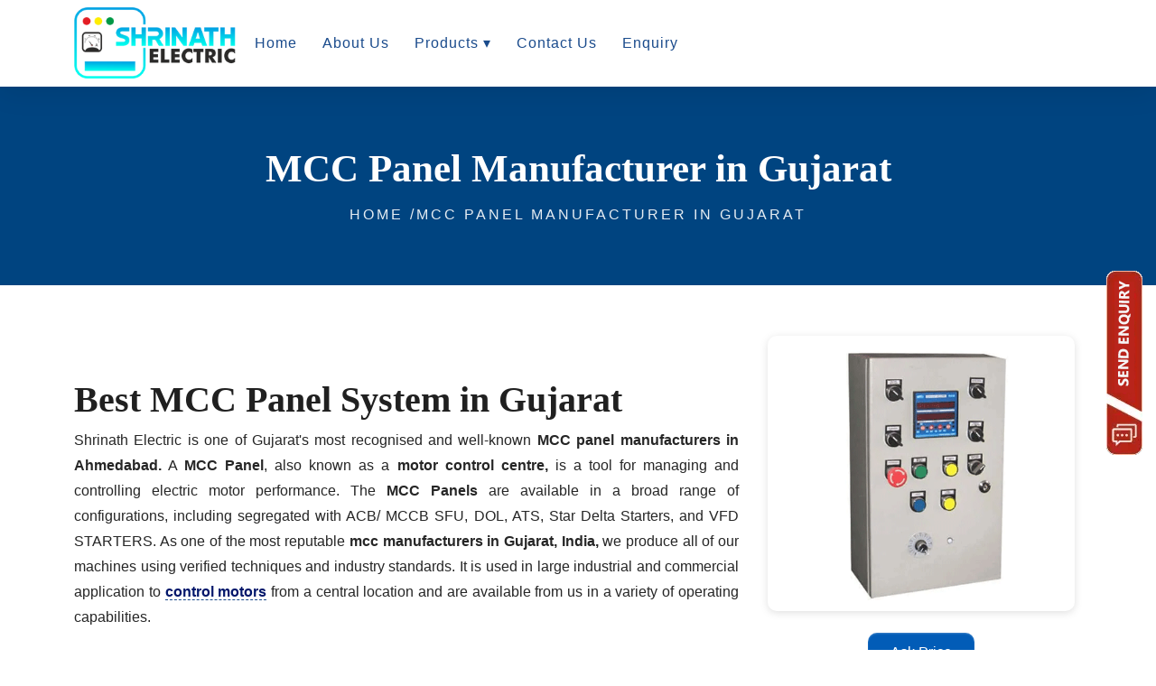

--- FILE ---
content_type: text/html
request_url: https://mcc-panel.com/gujarat.html
body_size: 5653
content:
<!DOCTYPE html>
<html lang="en">

<head>
    <meta charset="UTF-8">
    <meta name="viewport" content="width=device-width, initial-scale=1.0">
<title>MCC Panel Manufacturer, suppliers & exporter in Gujarat</title>
<meta name="description" content="Shrinath Electric is one of Gujarat's most recognised and well-known MCC panel manufacturers in Ahmedabad Gujarat."/>
<meta name="keywords" content="mcc panel manufacturer in gujarat,  Automatic electrical Panel in gujarat, PLC Automation Control Panel in gujarat, mccb distribution panel in gujarat, automation panel manufacturer in gujarat,  mcc electrical panel in gujarat"/>

    <link rel="icon" href="img/favicon.webp" type="image/x-icon" />
    <meta name="robots" content="index, follow, max-snippet:-1, max-image-preview:large, max-video-preview:-1"/>
<meta name="googlebot" content="index,follow,max-snippet:-1,max-image-preview:large,max-video-preview:-1">
<meta name="bingbot" content="index,follow,max-snippet:-1,max-image-preview:large,max-video-preview:-1">
<meta name="author" content="Shrinath Electric., https://mcc-panel.com/"/>
<meta name="owner" content="Shrinath Electric,"/>
<meta name="Publisher" content="Shrinath Electric."/>
<meta name="copyright" content="All Copyrights © 2026 Shrinath Electric, All rights reserved"/>
    <link rel="stylesheet" href="css/bootstrap-min1.css">
    <link rel="stylesheet" href="css/style1.css">
    <link rel="canonical" href="https://mcc-panel.com/"/>
    

<!-- Open Graph / Facebook -->
<meta property="og:type" content="website" />
<meta property="og:url" content="https://mcc-panel.com/gujarat.html" />
<meta property="og:title" content="MCC Panel Manufacturer, suppliers & exporter in Gujarat" />
<meta property="og:description" content="Shrinath Electric is one of Gujarat's most recognised and well-known MCC panel manufacturers in Ahmedabad Gujarat." />
<meta property="og:image" content="https://mcc-panel.com/img/automatic-control-electrical-panel.webp" />

<!-- X (Twitter) -->
<meta name="twitter:card" content="summary_large_image" />
<meta name="twitter:url" content="https://mcc-panel.com/gujarat.html" />
<meta name="twitter:title" content="MCC Panel Manufacturer, suppliers & exporter in Gujarat" />
<meta name="twitter:description" content="Shrinath Electric is one of Gujarat's most recognised and well-known MCC panel manufacturers in Ahmedabad Gujarat." />
<meta property="twitter:image" content="https://mcc-panel.com/img/automatic-control-electrical-panel.webp" />
<script type="application/ld+json">{"@context":"https://schema.org/","@type":"BreadcrumbList","itemListElement":[{"@type":"ListItem","position":1,"name":"index","item":"https://mcc-panel.com/"},{"@type":"ListItem","position":2,"name":"MCC Panel Manufacturer in Ahmedabad","item":"https://mcc-panel.com/gujarat.html"}]}</script>
<script type="application/ld+json">{"@context":"https://schema.org","@type":"LocalBusiness","name":"Shrinath Electric","image":"https://mcc-panel.com/img/banner-2.webp","@id":"","url":"https://mcc-panel.com/","telephone":"94267 03391","priceRange":"50000","address":{"@type":"PostalAddress","streetAddress":"66/3-4 Umiya Estate Rakhiyal, Ahmedabad, Gujarat, India.","addressLocality":"Ahmedabad","postalCode":"380023","addressCountry":"IN"},"geo":{"@type":"GeoCoordinates","latitude":23.0093537,"longitude":72.657837},"sameAs":["https://www.facebook.com/shrinathelectric","https://www.instagram.com/shrinathelectric_/"]}</script>
<script type="application/ld+json">{"@context":"https://schema.org","@type":"Organization","name":"Shrinath Electric","alternateName":"Shrinath Electric","url":"https://mcc-panel.com/","logo":"https://mcc-panel.com/img/shrinathelectric.webp","contactPoint":{"@type":"ContactPoint","telephone":"9426703391","contactType":"customer service","areaServed":"IN","availableLanguage":"en"}}</script>
<script type="application/ld+json">{"@context":"https://schema.org/","@type":"WebSite","name":"Shrinath Electric","url":"https://mcc-panel.com/","potentialAction":{"@type":"SearchAction","target":"{search_term_string}","query-input":"required name=search_term_string"}}</script>
<script type="application/ld+json">{"@context":"https://schema.org/","@type":"Product","name":"MCC Panel","image":"https://mcc-panel.com/img/automatic-control-electrical-panel.webp","description":"Shrinath Electric is one of Gujarat's most recognised and well-known MCC panel manufacturers in Ahmedabad Gujarat.","brand":{"@type":"Brand","name":"Shrinath Electric"},"gtin8":"1234sec","gtin13":"5678sec","gtin14":"9023sec","offers":{"@type":"AggregateOffer","url":"https://mcc-panel.com/","priceCurrency":"INR","lowPrice":"10000","highPrice":"50000","offerCount":"5"},"aggregateRating":{"@type":"AggregateRating","ratingValue":"5","bestRating":"5","worstRating":"0","ratingCount":"241","reviewCount":"1"},"review":{"@type":"Review","name":"Samarth Porwal","reviewBody":"The owner  has a great attiude  toowrds each of his customers,satisfied  with the quality service they have provided.","reviewRating":{"@type":"Rating","ratingValue":"5","bestRating":"5","worstRating":"0"},"datePublished":"2022-09-21","author":{"@type":"Person","name":"hukum"},"publisher":{"@type":"Organization","name":"Shrinath Electric"}}}</script>


</head>

<body>
      <header class="sticky-top">
        <nav class="container align-items-center py-2">
            <div class="logo"><a href="https://mcc-panel.com/"> <img src="img/shrinathelectric.webp" alt="logo" width="270" height="auto"
                        aria-label="logo"></a></div>
            <label for="menubrop" class="bartoggle">≡</label>
            <input type="checkbox" id="menubrop">
            <ul class="NavMenu">
                <li><a href="https://mcc-panel.com">Home</a></li>
                <li><a href="https://shrinathelectric.com/about-us.html">About Us</a></li>
                <li><a href="#" onclick="javascript:void(0)" class="drp-link"><label for="droplist1"
                            class="toggle">Products ▾</label></a>
                    <!-- <span class="drp-arw"> ❯</span> -->
                    <input type="checkbox" id="droplist1">
                    <!-- =============FirstDropDown================== -->
                    <ul>
                        <li><a href="mcc-electrical-panel.html">MCC Electrical Panel</a></li>
                        <li><a href="fsp-electrical-panel.html">FSP Electrical Panel</a></li>
                        <li><a href="msp-electrical-panel.html">MSP Electrical Panel</a></li>
                        <li><a href="vfd-control-panel.html">VFD Control Panel</a></li>
                        <li><a href="molded-case-circuit-breaker-panel.html">Molded Case Circuit Breaker Panel</a></li>
                        <li><a href="acb-electrical-panel.html">ACB Electrical Panel</a></li>
                        <li><a href="apfc-distribution-panel.html">APFC Distribution Panel</a></li>
                        <li><a href="automatic-electrical-control-panel.html">Automatic Electrical Control Panel</a>
                        </li>
                        <li><a href="apfc-panel-manufacturer.html">APFC panel manufacturer</a></li>
                        <li><a href="automation-panel-manufacturer.html">Automation panel manufacturer</a></li>
                        <li><a href="motor-control-system-manufacturers.html">Motor control system manufacturers</a>
                        </li>
                        <li><a href="electrical-panel-board-manufacturers-near-me.html">Electrical panel board
                                manufacturers near me</a></li>
                        <li><a href="electrical-control-panel-manufacturers-in-india.html">Electrical control panel
                                manufacturers in India</a></li>
                    </ul>
                </li>

                <li><a href="contact-us.html">Contact Us</a></li>
                <li><a href="enquiry.html">Enquiry</a></li>
            </ul>
        </nav>
    </header>

    <!-- Breadcrumb -->
    <section>
        <div class="breadcrumb-main">
            <div class="breadcrumb-overlay"></div> <!-- Grey overlay -->
            <div class="container">
                <div class="breadcrumb-content">
                    <h1 class="mt-0 text-white">MCC Panel Manufacturer in Gujarat</h1>
                    <div class="bread-links">
                        <a href="https://mcc-panel.com">Home /</a>
                        <a>MCC Panel Manufacturer in Gujarat</a>
                    </div>
                </div>
            </div>
        </div>
    </section>


    <!-- MCC Electrical Panel -->
    <section class="py-16 bg-white">
        <div class="container py-5">
            <div class="row align-items-center justify-content-center">
                <div class="col-lg-8">
                    <div class="main-para">
                        <h2> Best MCC Panel System in Gujarat</h2>
                        <p>Shrinath Electric is one of Gujarat's most recognised and well-known <strong>MCC panel
                                manufacturers in Ahmedabad.</strong> A <strong> MCC Panel</strong>, also known as a
                            <strong>motor control centre,</strong> is a tool for managing and controlling electric motor
                            performance. The <strong>MCC Panels</strong> are available in a broad range of
                            configurations, including segregated with ACB/ MCCB SFU, DOL, ATS, Star Delta Starters, and
                            VFD STARTERS. As one of the most reputable <strong>mcc manufacturers in Gujarat,
                                India,</strong> we produce all of our machines using verified techniques and industry
                            standards. It is used in large industrial and commercial application to <strong><a href="https://mcc-panel.com/"> control
                                motors</a></strong> from a central location and are available from us in a variety of
                            operating capabilities.
                        </p>
                    </div>
                </div>
                <div class="col-lg-4 col-md-6">
                    <div class="sec-img p-2 rounded-3">
                        <img src="img/automatic-control-electrical-panel.webp" width="450" height="400" alt="Electrical control panel manufacturers">
                        <div class="ask-btn mt-4">
                            <button class="button-22" role="button" data-bs-toggle="modal" data-bs-target="#myModal">Ask
                                Price</button>
                        </div>
                    </div>
                </div>
            </div>

            <div class="col-12 mt-4">
                <div>
                    <h2 class="section-title mb-0 text-center fs-2 mb-3">Motor Control Centre Panel Supplier and Dealers in
                        Ahmedabad Gujarat</h2>
                </div>

                <div class="main-para">
                    <p><strong>Shrinath Electric's MCC Electrical Panel</strong> may be designed with characteristics
                        necessary for a customer's product or processes, as it consists of many interlinked components.
                        Because of their different sub structure, our specifically designed <strong><a
                                href="https://mcc-panel.com/">motor control centre panel</a></strong> produces efficient
                        electricity and power. As a result, <strong>Motor Control Centres (MCCs)</strong> are segmented
                        into two distinct classifications: Low Voltage and Medium Voltage. The machines are available in
                        a variety of configurations to meet the needs of the user at industry or residence. Our
                        <strong>electrical panels</strong> are in high demand in the industry since we provide
                        <strong><a href="https://mcc-panel.com"> MCC panel </a></strong> to a variety of sectors at competitive costs with on time delivery.
                    </p>
                </div>
            </div>
        </div>
    </section>


    <!-- Footer -->
 <footer class="site-footer animate-on-scroll">
        <div class="container pb-5">
            <div class="row">

                <div class="col-xl-3 col-md-6 mb-4 mb-lg-0 footer-col fade-in-up">
                    <div class="ftr-logo mb-4">
                        <img src="img/shrinathelectric.webp" width="270" height="auto" alt="Logo">
                    </div>
                    <p class="footer-text">
                        Shrinath Electric primarily deals in switchgear trading viz, MCB, ACB, relays, contactors,
                        Electrical and automation panel, etc.
                    </p>
                    <div class="social-icons mt-3">
                        <a href="https://www.facebook.com/shrinathelectric" class="social-icon-link"
                            aria-label="facebook"><svg xmlns="http://www.w3.org/2000/svg" viewBox="0 0 320 512">
                                <path
                                    d="M279.14 288l14.22-92.66h-88.91v-60.13c0-25.35 12.42-50.06 52.24-50.06h40.42V6.26S260.43 0 225.36 0c-73.22 0-121.08 44.38-121.08 124.72v70.62H22.89V288h81.39v224h100.17V288z" />
                            </svg></a>
                        <a href="https://www.instagram.com/shrinathelectric_/" class="social-icon-link"
                            aria-label="linked-in"><svg class="w-[24px] h-[24px] text-gray-800 dark:text-white"
                                aria-hidden="true" xmlns="http://www.w3.org/2000/svg" width="24" height="24" fill="none"
                                viewBox="0 0 24 24">
                                <path fill="currentColor" fill-rule="evenodd"
                                    d="M3 8a5 5 0 0 1 5-5h8a5 5 0 0 1 5 5v8a5 5 0 0 1-5 5H8a5 5 0 0 1-5-5V8Zm5-3a3 3 0 0 0-3 3v8a3 3 0 0 0 3 3h8a3 3 0 0 0 3-3V8a3 3 0 0 0-3-3H8Zm7.597 2.214a1 1 0 0 1 1-1h.01a1 1 0 1 1 0 2h-.01a1 1 0 0 1-1-1ZM12 9a3 3 0 1 0 0 6 3 3 0 0 0 0-6Zm-5 3a5 5 0 1 1 10 0 5 5 0 0 1-10 0Z"
                                    clip-rule="evenodd" />
                            </svg>
                        </a>
                    </div>
                </div>

                <div class="col-xl-3 col-md-6 mb-4 mb-lg-0 footer-col fade-in-up delay-1 ps-4">
                    <p class="footer-title">Quick Links</p>
                      <ul class="footer-links list-unstyled">
                        <li><a href="https://mcc-panel.com" class="footer-link">Home</a></li>
                        <li><a href="https://shrinathelectric.com/about-us.html" class="footer-link">Aboout Us</a></li>
                        <li><a href="our-presence.html" class="footer-link">Our Presence</a></li>
                        <li><a href="contact-us.html" class="footer-link">Contact Us</a></li>
                        <li><a href="enquiry.html" class="footer-link">Enquiry</a></li>
                    </ul>
                </div>

                <div class="col-xl-3 col-md-6 mb-4 mb-lg-0 footer-col fade-in-up delay-2">
                    <p class="footer-title">Our Products</p>
                    <ul class="footer-links list-unstyled">
                        <li><a href="mcc-electrical-panel.html" class="footer-link">MCC Electrical Panel</a></li>
                        <li><a href="fsp-electrical-panel.html" class="footer-link">FSP Electrical Panel</a></li>
                        <li><a href="msp-electrical-panel.html" class="footer-link">MSP Electrical Panel</a></li>
                        <li><a href="vfd-control-panel.html" class="footer-link">VFD Control Panel</a></li>
                        <li><a href="acb-electrical-panel.html" class="footer-link">ACB Electrical Panel</a></li>
                        <li><a href="apfc-panel-manufacturer.html" class="footer-link">APFC panel manufacturer</a>
                        </li>
                        <li><a href="electrical-control-panel-manufacturers-in-india.html"
                                class="footer-link">Electrical
                                control panel manufacturers in India</a> </li>
                    </ul>
                </div>

                <div class="col-xl-3 col-md-6 mb-4 mb-lg-0 footer-col fade-in-up delay-3">
                    <div class="mt-lg-5 pt-lg-4"></div>
                    <ul class="footer-links list-unstyled">
                        <li><a href="apfc-distribution-panel.html" class="footer-link">APFC Distribution Panel</a></li>
                        <li><a href="molded-case-circuit-breaker-panel.html" class="footer-link">Molded Case Circuit
                                Breaker Panel</a></li>
                        <li><a href="automatic-electrical-control-panel.html" class="footer-link">Automatic Electrical
                                Control Panel</a>
                        </li>
                        <li><a href="automation-panel-manufacturer.html"
                                class="footer-link">Automation panel
                                manufacturer</a></li>
                        <li><a href="motor-control-system-manufacturers.html"
                                class="footer-link">Motor control system
                                manufacturers</a></li>
                        <li><a href="electrical-panel-board-manufacturers-near-me.html"
                                class="footer-link">Electrical
                                panel board manufacturers near me</a></li>
                    </ul>
                </div>

            </div>
        </div>
        <div class="footer-bottom py-3 fade-in-up delay-4">
            <div class="container text-center">
                <div class="row justify-content-center main-para">
                    <div class="col-xl-8 col-lg-9 text-md-start">
                        <a href="https://vinayakinfosoft.com/" class="text-white fw-light">Owned & Powered by : : #1
                            Vinayak
                            InfoSoft - SEO Company
                            Ahmedabad</a>
                    </div>
                    <div class="col-xl-4 col-lg-3 text-md-end">
                        <a href="https://mcc-panel.com/sitemap.xml"
                            class="text-decoration-none text-white fw-light">Sitemap | | </a>
                        <a href="disclaimer.html" class="text-decoration-none text-white fw-light">Disclaimer</a>
                    </div>
                </div>
            </div>
        </div>
    </footer>

    <div class="inq-btn-home" data-bs-toggle="modal" data-bs-target="#myModal">
        <img src="img/inq-btn-home.webp" width="40" height="204" alt="Request A Quote">
    </div>
    <div class="modal" id="myModal">
        <div class="modal-dialog modal-lg">
            <div class="modal-content">
                <!-- Modal Header -->
                <div class="modal-header">
                    <p class="modal-title" id="exampleModalLabel">Request A Quote</p>
                    <button type="button" class="btn-close close" data-bs-dismiss="modal">X</button>
                </div>
                <!-- Modal body -->
                <div class="modal-body">
                    <div class="row">
                        <div class="col-sm-5 dmo" style="text-align:center;">
                            <img src="img/shrinathelectric.webp" width="270" height="auto" class="pop-img" loading="lazy" alt="logo">
                            <img src="img/getquotearrow.webp" width="380" height="183" class="pop-img" loading="lazy" alt="getquotearrow">
                        </div>
                        <div class="col-lg-7 col-12">
                            <div class="widget footer-widgets tag-widget formtop">
                                <form class="form-horizontal form1" action="save_enquery.php" method="post"
                                    name="feedback" id="feedback" onsubmit="return validate();">
                                    <!-- Form Name -->
                                    <!-- Text input-->
                                    <div class="form-group has-feedback">
                                        <input name="v_contact" class="form-control" id="v_contact" type="text"
                                            placeholder="Name">
                                        <span class="form-control-feedback right-ok"></span>
                                    </div>
                                    <div class="form-group has-feedback">
                                        <input name="v_email" class="form-control" type="email" required="" id="v_email"
                                            value="" placeholder="Email">
                                        <span class="form-control-feedback right-ok"></span>
                                    </div>
                                    <div class="form-group has-feedback">
                                        <input name="v_city" class="form-control" id="v_city" size="30"
                                            placeholder="City">
                                        <span class="form-control-feedback right-ok"></span>
                                    </div>
                                    <div class="form-group has-feedback">
                                        <input name="v_phone" class="form-control number21" id="v_phone" size="30"
                                            type="tel" maxlength="10" minlength="10" placeholder="Your Phone:">
                                        <span class="form-control-feedback right-ok"></span>
                                    </div>
                                    <div class="form-group has-feedback">
                                        <textarea name="v_inquiry" cols="33" rows="2" class="form-control"
                                            id="v_inquiry" placeholder="Your Message"></textarea>
                                        <span class="form-control-feedback right-ok"></span>
                                    </div>
                                    <div class="form-group has-feedback">
                                        <input type="text" class="form-control" value="" id="captchaImg"
                                            name="captchaImg" disabled="">
                                    </div>
                                    <div class="form-group has-feedback" style="display:flex">
                                        <input type="text" placeholder="Enter sum" required="" autocomplete="off"
                                            aria-autocomplete="none" name="uCaptcha" id="uCaptcha" class="form-control">
                                        <span class="form-control-feedback right-ok"></span>
                                        &nbsp; <a href="javascript:refreshCaptcha();"><img src="img/refresh.webp" alt="refresh capture"
                                                class="mx-3" width="30px" height="30px"></a>
                                    </div>
                                    <div class="form-group has-feedback">
                                        <input type="submit" value="Submit" name="Submit" class="Submit-box">
                                    </div>
                                </form>
                            </div>
                        </div>
                    </div>
                </div>
                <!-- Modal footer -->
                <div class="modal-footer">
                    <button type="button" class="btn moClose" data-bs-dismiss="modal">Close</button>
                </div>
            </div>
        </div>
    </div>




    <script src="js/jquery.validate1.min.js"></script>

<script defer src="https://static.cloudflareinsights.com/beacon.min.js/vcd15cbe7772f49c399c6a5babf22c1241717689176015" integrity="sha512-ZpsOmlRQV6y907TI0dKBHq9Md29nnaEIPlkf84rnaERnq6zvWvPUqr2ft8M1aS28oN72PdrCzSjY4U6VaAw1EQ==" data-cf-beacon='{"version":"2024.11.0","token":"c73584ec7b1342b1ba639653078b05ac","r":1,"server_timing":{"name":{"cfCacheStatus":true,"cfEdge":true,"cfExtPri":true,"cfL4":true,"cfOrigin":true,"cfSpeedBrain":true},"location_startswith":null}}' crossorigin="anonymous"></script>
</body>

</html>

--- FILE ---
content_type: text/html; charset=UTF-8
request_url: https://mcc-panel.com/save_enquery.php
body_size: -301
content:
5 + 5

--- FILE ---
content_type: text/css
request_url: https://mcc-panel.com/css/style1.css
body_size: 5633
content:
* {
    margin: 0;
    padding: 0;
    text-decoration: none;
    list-style-type: none
}

:root {
    --main-color: #0d2d54;
    --bg-color: #BCBCBC;
    --primary-color: #1a4b8c;
    --secondary-color: #0d2d54;
    --light-bg: #f4f6f8;
    --dark-text: #333;
    --light-text: #fff
}

body {
    font-family: Verdana, Geneva, Tahoma, sans-serif
}

header.sticky-top {
    transition: background-color 0.3s ease, box-shadow 0.3s ease;
    z-index: 1020
}

header.scrolled {
    backdrop-filter: blur(10px);
    background-color: #131313bb !important;
    box-shadow: 0 2px 8px rgb(0 0 0 / .1)
}

header {
    background-color: #fff;
    backdrop-filter: blur(10px);
    border-bottom: 1px solid rgb(255 255 255 / .2);
    box-shadow: 0 4px 30px rgb(0 0 0 / .1);
    font-family: Verdana, Geneva, Tahoma, sans-serif
}

header nav {
    display: flex;
    flex-direction: row;
    flex-wrap: nowrap;
    justify-content: space-between
}

.logo {
    flex: 2;
    display: flex;
    align-items: center
}

.logo a {
    text-decoration: none;
    font-size: 26px;
    color: #000;
    text-transform: uppercase;
    font-weight: 800
}

.logo img {
    width: 100%;
    height: auto;
}

.bartoggle,
#menubrop {
    display: none
}

.NavMenu {
    flex: 10;
    list-style: none;
    position: relative;
    display: flex;
    justify-content: end;
    align-items: center;
    margin-bottom: 0
}

.NavMenu li {
    display: inline-block
}

.NavMenu li input {
    display: none
}

.NavMenu li a {
    display: block;
    padding: 20px 14px;
    font-size: 16px;
    text-decoration: none;
    text-transform: capitalize;
    color: #1a4b8c;
    position: relative;
    letter-spacing: 1px;
    font-weight: 500;
    transition: color 0.3s ease
}

.NavMenu li ul li a:after {
    display: none
}

.NavMenu li a:hover {
    color: #00176b
}

.NavMenu li a:hover::after {
    width: calc(100% - 28px)
}

.NavMenu li a label {
    cursor: pointer;
    appearance: none;
    display: block;
    position: relative
}

.NavMenu>li>a label::after {
    right: -15px;
    top: -4px
}

.NavMenu li ul {
    position: absolute;
    display: flex;
    flex-direction: column;
    background-color: #fff;
    min-width: 200px;
    border-bottom: 2px solid #1a4b8c;
    top: 100%;
    box-shadow: 0 3px 5px rgb(0 0 0/20%);
    transition: all 0.5s;
    -webkit-transition: all 0.5s;
    -moz-transition: all 0.5s;
    -ms-transition: all 0.5s;
    -o-transition: all 0.5s;
    transform: translateY(10px);
    -webkit-transform: translateY(10px);
    -moz-transform: translateY(10px);
    -ms-transform: translateY(10px);
    -o-transform: translateY(10px);
    visibility: hidden;
    opacity: 0;
    padding-left: 0
}

.NavMenu li ul li {
    position: relative
}

.NavMenu li ul li a {
    color: #1a4b8c;
    padding: 8px 10px;
    display: block;
    border-left: 2px solid #fff0;
    border-bottom: 1px solid rgb(0 0 0 / .1);
    transition: all 0.5s;
    -webkit-transition: all 0.5s;
    -moz-transition: all 0.5s;
    -ms-transition: all 0.5s;
    -o-transition: all 0.5s;
    font-weight: 500;
    font-size: 16px;
    letter-spacing: 1px
}

.NavMenu li ul li ul {
    position: absolute;
    right: 100%;
    top: 0
}

@media(min-width:992px) {
    .NavMenu li ul li a:hover {
        border-left: 2px solid #1a4b8c
    }

    .NavMenu li:hover>ul,
    .NavMenu li ul li:hover>ul {
        visibility: visible;
        opacity: 1;
        transform: translateY(0);
        -webkit-transform: translateY(0);
        -moz-transform: translateY(0);
        -ms-transform: translateY(0);
        -o-transform: translateY(0)
    }
}

@media(max-width:1024px) {
    header {
        padding: 0 3%
    }

    .logo {
        flex: 6
    }

    .bartoggle {
        display: flex;
        justify-content: center;
        font-size: 30px;
        align-items: center;
        background-color: #fff;
        padding: 0 10px 6px 10px;
        cursor: pointer;
        height: 40px
    }

    .sticky-top .container {
        align-items: center
    }

    .NavMenu {
        width: 430px;
        flex: 12;
        position: fixed;
        flex-direction: column;
        background-color: #00498b;
        left: 0;
        top: 40px;
        height: 90vh;
        z-index: -1;
        padding: 15px 0 50px 0;
        justify-content: start;
        overflow-y: scroll;
        transition: all 0.5s;
        -webkit-transition: all 0.5s;
        -moz-transition: all 0.5s;
        -ms-transition: all 0.5s;
        -o-transition: all 0.5s;
        transform: translateX(-100%);
        -webkit-transform: translateX(-100%);
        -moz-transform: translateX(-100%);
        -ms-transform: translateX(-100%);
        -o-transform: translateX(-100%)
    }

    .NavMenu li ul,
    .NavMenu li ul li ul {
        position: initial;
        left: 0;
        visibility: visible;
        opacity: 1;
        top: 0;
        display: none
    }

    .NavMenu li ul li a {
        color: #000 !important
    }

    .NavMenu li a {
        padding: 8px 15px;
        color: #fff !important;
        border-bottom: 1px solid #fff
    }

    .NavMenu li ul li ul {
        background: #fff;
        position: inherit;
        margin-top: -10px;
        margin-bottom: 10px
    }

    .NavMenu li ul li ul li a {
        font-size: 14px;
        color: #fff;
        font-weight: 400;
        text-transform: initial;
        padding: 7px 15px 7px 30px
    }

    .NavMenu li a label::after {
        right: 10px
    }

    .NavMenu li input:checked+ul,
    .NavMenu li ul li input:checked+ul {
        display: flex;
        flex-direction: column;
        margin-bottom: 15px
    }

    input:checked+.NavMenu {
        transform: translateX(0);
        -webkit-transform: translateX(0);
        -moz-transform: translateX(0);
        -ms-transform: translateX(0);
        -o-transform: translateX(0);
        align-items: normal
    }

    .get-quote {
        display: none
    }

    /* .logo img {
        width: 55%
    } */

    .NavMenu {
        top: 83px
    }

    .NavMenu li>ul,
    .NavMenu li ul li>ul {
        width: 100% !important
    }
}

@media(max-width:375px) {

    .NavMenu li>ul,
    .NavMenu li ul li>ul {
        width: 87% !important
    }
}

@media(max-width:320px) {

    .NavMenu li>ul,
    .NavMenu li ul li>ul {
        width: 75% !important
    }

    .NavMenu {
        top: 81px
    }
}

.NavMenu li>ul,
.NavMenu li ul li>ul {
    width: max-content
}

ul,
li {
    margin: 0;
    padding: 0;
    list-style: none
}

.dropdown {
    position: relative
}

.dropdown-header {
    display: flex;
    cursor: pointer;
    border-bottom: 1px solid rgb(0 0 0 / .1);
    padding: 0 !important;
    display: flex !important;
    justify-content: space-between !important;
    align-items: center
}

.dropdown-header a {
    border: none !important
}

.main-link {
    text-decoration: none;
    padding: 10px 15px;
    display: inline-block;
    color: #333
}

.toggle-icon {
    padding: 10px 15px;
    cursor: pointer;
    font-size: 14px;
    color: var(--main-color)
}

.submenu {
    display: none;
    padding-left: 15px;
    background: #f9f9f9
}

.submenu li {
    display: inline
}

input[type="checkbox"]:checked+.dropdown-header+.submenu {
    display: block
}

h1 {
    font-family: Cambria, Cochin, Georgia, Times, 'Times New Roman', serif;
    color: #202020;
    font-size: 40px;
    font-weight: 800;
    line-height: normal;
    margin-top: 15px
}

h2 {
    font-family: Cambria, Cochin, Georgia, Times, 'Times New Roman', serif;
    color: #202020;
    font-size: 40px;
    font-weight: 800;
    line-height: normal;
    margin-top: 15px
}

h3 {
    font-family: Cambria, Cochin, Georgia, Times, 'Times New Roman', serif;
    color: #202020;
    font-size: 32px;
    font-weight: 600;
    line-height: normal;
    padding-bottom: 15px
}

h4 {
    font-family: Cambria, Cochin, Georgia, Times, 'Times New Roman', serif;
    color: #202020;
    font-size: 26px;
    font-weight: 600;
    line-height: normal
}

h5 {
    font-family: Cambria, Cochin, Georgia, Times, 'Times New Roman', serif;
    color: #202020;
    font-size: 22px;
    font-weight: 600;
    line-height: normal
}

p {
    font-family: Verdana, Geneva, Tahoma, sans-serif;
    font-size: 16px;
    line-height: 28px;
    color: #262626;
    letter-spacing: 0;
    text-align: justify;
    font-weight: 400
}

.main-para a {
    font-size: 16px;
    line-height: 1.75em;
    font-weight: 700;
    color: #00176b;
    letter-spacing: 0;
    text-decoration: none
}

li a {
    font-size: 16px;
    line-height: 1.75em;

    color: #00176b;
    letter-spacing: 0;
    text-decoration: none
}

.sec-img img {
    width: 100%;
    height: auto;
    border-radius: 10px;
    box-shadow: rgba(99, 99, 99, 0.2) 0px 2px 8px 0px;
    padding: 12px;
}

.site-footer {
    background-color: #00498b;
    color: #fff;
    padding-top: 60px;
    overflow: hidden;
    position: relative
}

.ftr-logo img {
    width: 85%;
    background-color: #fff;
    padding: 30px;
    border-radius: 8px
}

.site-footer .footer-title {
    font-family: Cambria, Cochin, Georgia, Times, 'Times New Roman', serif;
    font-size: 24px;
    font-weight: 500;
    color: #e7e7e7;
    margin-bottom: 30px;
    position: relative;
    padding-bottom: 12px
}

.site-footer .footer-title::after {
    content: '';
    position: absolute;
    left: 0;
    bottom: 0;
    width: 60px;
    height: 4px;
    background-color: #fff;
    border-radius: 5px;
    transition: width 0.3s ease
}

.site-footer .footer-title:hover::after {
    width: 80px
}

.site-footer .footer-text {
    font-size: 16px;
    line-height: 1.8;
    color: #fff
}

.site-footer .footer-links li {
    margin-bottom: 12px
}

.site-footer .footer-link {
    color: #fff;
    text-decoration: none;
    font-size: 1rem;
    position: relative;
    transition: color 0.3s ease;
    font-family: Verdana, Geneva, Tahoma, sans-serif;
    font-weight: 400
}

.font-medium {
    font-weight: 500
}

.site-footer .footer-link::before {
    content: '';
    position: absolute;
    width: 0;
    height: 2px;
    bottom: -3px;
    left: 0;
    background-color: #fff;
    visibility: hidden;
    transition: all 0.3s ease-in-out
}

.site-footer .footer-link:hover {
    color: #fff
}

.site-footer .footer-link:hover::before {
    width: 100%;
    visibility: visible
}

.footer-bottom a {
    font-family: Verdana, Geneva, Tahoma, sans-serif;
    font-size: 16px
}

.social-icons .social-icon-link {
    display: inline-flex;
    width: 45px;
    height: 45px;
    background-color: rgb(255 255 255 / .1);
    color: #ecf0f1;
    border-radius: 50%;
    justify-content: center;
    align-items: center;
    font-size: 1.2rem;
    margin-right: 12px;
    transition: background-color 0.3s ease, color 0.3s ease, transform 0.3s ease;
    text-decoration: none
}

.social-icons .social-icon-link:hover {
    background-color: #fff;
    color: var(--main-color);
    transform: translateY(-5px) scale(1.1)
}

.social-icons svg {
    height: 20px;
    width: 20px;
    fill: #fff
}

.site-footer .social-icons a:hover svg {
    fill: var(--main-color)
}

.site-footer .footer-bottom {
    background-color: var(--main-color);
    color: #95a5a6;
    font-size: .9rem;
    padding: 20px 0;
    border-top: 1px solid rgb(255 255 255 / .08)
}

.contact-content .social-icons svg {
    height: 40px;
    width: 40px;
    background-color: #a6b9ff56;
    padding: 8px;
    border-radius: 3px;
}

.section-title {
    color: var(--primary-color);
    position: relative;
    font-weight: 700
}

.feature-card {
    border: none;
    border-radius: 12px;
    overflow: hidden;
    box-shadow: 0 15px 30px rgb(0 0 0 / .05);
    transition: all 0.4s cubic-bezier(.175, .885, .32, 1.275);
    margin-bottom: 30px;
    height: 100%;
    background-color: #fff
}

.feature-card:hover {
    transform: translateY(-10px);
    box-shadow: 0 20px 40px rgb(0 0 0 / .1)
}

.feature-card img {
    height: 340px;
    object-fit: cover;
    width: 100%
}

.feature-card .card-body {
    padding: 30px
}

.feature-card .card-title {
    color: var(--primary-color);
    font-weight: 600;
    margin-bottom: 15px
}

.value-box {
    background-color: #fff;
    border-left: 4px solid var(--accent-color);
    padding: 30px;
    margin-bottom: 30px;
    height: 100%;
    border-radius: 8px;
    box-shadow: 0 10px 30px rgb(0 0 0 / .05);
    transition: all 0.3s ease
}

.value-box:hover {
    transform: translateY(-5px);
    box-shadow: 0 15px 35px rgb(0 0 0 / .1)
}

.value-box h4 {
    color: var(--primary-color);
    margin-bottom: 20px;
    position: relative
}

.value-box ul {
    list-style: none;
    padding-left: 0
}

.value-box li {
    margin-bottom: 12px;
    position: relative;
    padding-left: 25px
}

.value-box li:before {
    content: '✥';
    font-weight: 900;
    position: absolute;
    left: 0;
    top: 2px;
    color: var(--accent-color)
}

.feat-head {
    background-color: #1a4b8c;
    color: #fff
}

.feat-head h2, .feat-head h3{

    color: #fff;
    padding: 7px;
    font-size: 22px;
    font-weight: 500
}

.ask-btn {
    text-align: center;
}

.button-22 {
    background-color: #025cb7;
    color: #fff;
    border: none;
    padding: 10px 25px;
    border-radius: 10px;
    font-weight: 500;
    transition: all 0.3s ease;
    box-shadow: rgba(255, 255, 255, 0.26) 0 1px 2px inset;
    transition: color .13s ease-in-out, background .13s ease-in-out, opacity .13s ease-in-out, box-shadow .13s ease-in-out;

}

.button-22:active {
    background-color: #006AE8;
}

.button-22:hover {
    background-color: #025cb7;
}

@media (max-width:767.98px) {
    .site-footer .footer-title {
        font-size: 1.3rem;
        margin-bottom: 15px
    }

    .site-footer .footer-title::after {
        width: 45px;
        height: 3px
    }

    .site-footer .footer-text,
    .site-footer .footer-link,
    .site-footer .footer-address p {
        font-size: .9rem
    }

    .site-footer .social-icons {
        text-align: center;
        margin-top: 20px
    }

    .site-footer .social-icons .social-icon-link {
        width: 38px;
        height: 38px;
        font-size: 1rem;
        margin: 0 8px
    }

    .site-footer .footer-bottom {
        font-size: .85rem;
        padding: 15px 0
    }
}

@media (max-width:575.98px) {
    .site-footer .container {
        padding-left: 20px;
        padding-right: 20px
    }

    .site-footer .footer-title {
        width: 100%
    }

    .site-footer .footer-title::after {
        left: 50%;
        transform: translateX(-50%)
    }

    .site-footer .social-icons {
        justify-content: start;
        display: flex
    }
}

.right-ok {
    background-image: url(../img/right-icon.webp)
}

.wrong-icon {
    background-image: url(../img/wrong-icon.webp)
}

.modal-lg {
    width: 750px
}

.modal-dialog {
    margin: 7% auto
}

.inq-btn-home {
    position: fixed;
    top: 300px;
    right: 10px;
    width: 45px;
    height: 50px;
    z-index: 1111
}

.modal {
    z-index: 999999 !important
}

.modal-header {
    padding: 10px 15px 0;
    background-color: #373435
}

.modal-title {
    font-size: 18px;
    color: #fff;
    text-align: left;
    padding-bottom: 9px
}

.close,
button.btn.moClose,
button.close {
    color: #fff !important
}

.modal-body {
    padding: 0 15px 10px
}

.capside {
    float: left;
    margin-top: 25px
}

.close {
    position: absolute;
    right: 16px;
    top: 15px;
    font-size: 28px
}

.pop-img {
    margin-top: 10%;
    margin-bottom: 20px;
    width: 100%;
    height: auto
}
.pop-img img{
    width: 100px;
height: auto;
}
button.close {
    -webkit-appearance: none;
    cursor: pointer;
    background: 0 0;
    border: 0;
    background-color: #b52414 !important;
    padding: 1px 10px 17px !important;
    margin-top: -15px !important;
    position: absolute;
    opacity: 1
}

button.btn.moClose {
    background-color: #b52414 !important
}

.link-3 .location {
    background: url(../img/location.webp) no-repeat;
    list-style: none;
    padding-left: 40px;
    background-position: 5px 5px;
    background-size: 30px;
    font-family: Verdana, Geneva, Tahoma, sans-serif;
}

.link-3 .phone {
    background: url(../img/phone.webp) no-repeat;
    list-style: none;
    padding: 8px 40px;
    background-position: 9px 10px;
    background-size: 23px;
    font-family: Verdana, Geneva, Tahoma, sans-serif;
}

.link-3 .mail {
    background: url(../img/mail.webp) no-repeat;
    list-style: none;
    padding: 8px 40px;
    background-position: 9px 10px;
    background-size: 23px;

}

.link-3 a,
.link-3 p {
    font-family: Verdana, Geneva, Tahoma, sans-serif;
}

@media only screen and (max-width:425px) {
    .footer-divider.border-top.py-3 {
        text-align: center !important
    }

    .contact-main-2.py-5 {
        padding-top: 0 !important
    }
}

@media only screen and (max-width:768px) {
    .modal-lg {
        width: 75%;
        margin: 15px auto
    }
    .dmo,
    .moClose {
        display: none
    }

    .modal-footer {
        padding: 15px 21px;
        text-align: right;
        border-top: none;
        margin-top: -72px;
        position: relative;
        z-index: 999;
        width: 120px;
        float: right
    }

    .inq-btn-home img {
        width: 30px;
        height: auto
    }

    .modal-body {
        padding: 0 15px 45px
    }

    .modal-dialog {
        margin: 15% auto
    }
}

.button-66,
.contact-card,
.contact-section,
.inner-box {
    text-align: center
}

.form-group {
    margin: 15px 0 !important
}

.form-group input,
.form-group select,
.form-group textarea {
    border-left: 5px solid var(--main-color)
}

.form-group label {
    color: var(--bg-color);
    margin: 5px 0 15px;
    font-size: 16px;
    letter-spacing: 0;
    text-transform: initial;
    line-height: 1.6em;
    font-weight: 400
}

.Submit-box {
    background-color: var(--main-color);
    padding: 10px 15px;
    color: #fff;
    border-radius: 5px;
    border: none !important
}

.faq-card {
    background-color: #fff;
    border: 1px solid #eee;
    border-radius: 8px;
    margin-bottom: 15px;
    box-shadow: 0 2px 10px rgb(0 0 0 / .04);
    overflow: hidden
}

.accordion-header {
    margin-bottom: 0
}

.accordion-button {
    background-color: #fff;
    color: #333;
    font-weight: 500;
    font-size: 1.1rem;
    padding: 18px 25px;
    border: none;
    box-shadow: none !important;
    transition: background-color 0.2s ease, color 0.2s ease
}

.accordion-button:not(.collapsed) {
    color: var(--main-color);
    background-color: #f0f8ff;
    border-bottom: 1px solid #e0e8f0
}

.accordion-button::after {
    background-image: url("data:image/svg+xml,%3csvg xmlns='http://www.w3.org/2000/svg' viewBox='0 0 16 16' fill='%23333'%3e%3cpath fill-rule='evenodd' d='M1.646 4.646a.5.5 0 0 1 .708 0L8 10.293l5.646-5.647a.5.5 0 0 1 .708.708l-6 6a.5.5 0 0 1-.708 0l-6-6a.5.5 0 0 1 0-.708z'/%3e%3c/svg%3e") !important;
    transition: transform 0.2s ease
}

.accordion-button:not(.collapsed)::after {
    background-image: url("data:image/svg+xml,%3csvg xmlns='http://www.w3.org/2000/svg' viewBox='0 0 16 16' fill='%23007bff'%3e%3cpath fill-rule='evenodd' d='M1.646 4.646a.5.5 0 0 1 .708 0L8 10.293l5.646-5.647a.5.5 0 0 1 .708.708l-6 6a.5.5 0 0 1-.708 0l-6-6a.5.5 0 0 1 0-.708z'/%3e%3c/svg%3e") !important;
    transform: rotate(-180deg)
}

.faq-body {
    padding: 20px 25px;
    font-size: 1rem;
    color: #555;
    line-height: 1.7
}

.breadcrumb-main {
    position: relative;
    background-size: cover;
    background-position: center;
    height: 220px;
    display: flex;
    align-items: center;
    justify-content: center;
    overflow: hidden
}

.breadcrumb-overlay {
    position: absolute;
    top: 0;
    left: 0;
    height: 100%;
    width: 100%;
    background: #004480
}

.breadcrumb-content {
    position: relative;
    z-index: 2;
    text-align: center;
    color: #fff
}

.breadcrumb-content h1 {
    font-size: 2.7rem;
    font-weight: 600;
    margin-bottom: 10px
}

.bread-links {
    display: flex;
    justify-content: center;
    flex-wrap: wrap;
    gap: 8px;
    margin-top: 15px
}

.bread-links a {
    font-weight: 500;
    font-size: 14px;
    letter-spacing: 1px;
    text-transform: uppercase;
    color: #fff;
    text-decoration: none;
    opacity: .9;
    font-family: "Montserrat", sans-serif;
    font-size: 16px;
    letter-spacing: 3px
}

.bread-links a:hover {
    color: #f0f0f0
}

.adp-text-content {
    padding-right: 30px
}

.adp-description {
    font-size: 1.05rem;
    line-height: 1.7;
    color: #495057
}

p a {
    color: #1a4b8c;
    font-weight: 500;
    text-decoration: none;
    border-bottom: 1px dashed #1a4b8c
}

.adp-inline-link:hover {
    color: var(--primary-color);
    border-bottom-color: var(--primary-color)
}

.adp-image-wrapper {
    position: relative;
    border-radius: 10px;
    overflow: hidden;
    box-shadow: 0 15px 30px rgb(0 0 0 / .1);
    margin-bottom: 20px
}

.adp-featured-image {
    width: 100%;
    height: auto;
    display: block;
    transition: transform 0.3s ease
}

.adp-image-wrapper:hover .adp-featured-image {
    transform: scale(1.03)
}

.adp-price-cta {
    text-align: center;
    padding: 15px 0
}

.adp-price-btn {
    background-color: #00498b;
    color: #fff;
    border: none;
    padding: 10px 25px;
    border-radius: 50px;
    font-weight: 500;
    transition: all 0.3s ease;
    box-shadow: 0 5px 15px rgb(0 0 0 / .1)
}

.adp-price-btn:hover {
    background-color: #00176b;
    transform: translateY(-3px);
    box-shadow: 0 8px 20px rgb(0 0 0 / .15)
}

.adp-features-section {
    margin-top: 40px;
    padding-top: 30px;
    border-top: 1px solid #e9ecef
}

.adp-features-title {
    font-size: 1.8rem;
    color: #1a4b8c;
    margin-bottom: 25px;
    position: relative;
    padding-bottom: 10px
}

.adp-features-title:after {
    content: '';
    position: absolute;
    left: 0;
    bottom: 0;
    width: 60px;
    height: 3px;
    background-color: var(--primary-color)
}

.adp-features-list {
    list-style: none;
    padding-left: 0
}

.adp-feature-item {
    margin-bottom: 15px;
    font-size: 1.1rem;
    display: flex;
    align-items: center
}

.adp-feature-icon {
    color: var(--primary-color);
    margin-right: 12px;
    font-size: 1.2rem
}

.accordion-button:not(.collapsed) {
    background-color: #f8f9fa;
    color: #12579c;
    box-shadow: none
}

.accordion-button:focus {
    box-shadow: none;
    border-color: rgb(0 0 0 / .125)
}

.contact-card {
    background: #fff;
    border-radius: 10px;
    padding: 30px;
    box-shadow: 0 5px 15px rgb(0 0 0 / .05);
    transition: transform .3s, box-shadow .3s;
    border-top: 4px solid #084298
}

.contact-icon {
    width: 60px;
    height: 60px;
    margin: 0 auto 20px;
    display: flex;
    align-items: center;
    justify-content: center;
    background-color: rgb(13 110 253 / .1);
    border-radius: 50%;
    color: #084298
}

.contact-content {
    color: #6c757d;
    line-height: 1.6
}

.contact-card p {
    text-align: center;
    margin-top: 15px
}

.about-card {
    background: #fff;
    border-radius: 15px;
    box-shadow: 0 10px 30px rgb(0 0 0 / .05);
    transition: transform 0.3s, box-shadow 0.3s;
    overflow: hidden;
    border: none
}

.about-card:hover {
    transform: translateY(-10px);
    box-shadow: 0 15px 35px rgb(0 0 0 / .1)
}

.vision-mission-card {
    border-left: 5px solid var(--accent);
    height: 100%
}

.vision-mission-card .card-header {
    background: #fff;
    border-bottom: none;
    font-weight: 700;
    color: var(--secondary);
    font-size: 1.25rem
}

.highlight-text {
    position: relative;
    display: inline-block;
    z-index: 1
}

.highlight-text:after {
    content: '';
    position: absolute;
    bottom: 5px;
    left: 0;
    width: 100%;
    height: 10px;
    background-color: rgb(42 94 232 / .2);
    z-index: -1;
    transition: all 0.3s
}

.highlight-text:hover:after {
    height: 15px;
    background-color: rgb(42 94 232 / .3)
}

.floating-image {
    animation: float 6s ease-in-out infinite;
    border-radius: 15px;
    box-shadow: 0 15px 35px rgb(0 0 0 / .1)
}

@keyframes float {
    0% {
        transform: translateY(0)
    }

    50% {
        transform: translateY(-15px)
    }

    100% {
        transform: translateY(0)
    }
}

.vision-mission-card i {
    width: 60px;
    height: 60px;
    display: flex;
    align-items: center;
    justify-content: center;
    background-color: rgb(13 110 253 / .1);
    border-radius: 50%;
    color: #084298
}

.footer-col ul li {
    background: url(../img/square-shadow.webp) no-repeat;
    list-style: none;
    padding-left: 25px;
    background-position: 3px 8px;
    background-size: 12px;
}

.shadow-sm {
    box-shadow: rgba(0, 0, 0, 0.1) 0px 4px 12px !important;
}

@media (max-width:1024px) {
    .NavMenu li a::after {
        background-color: #fff0
    }

    .ftr-quick ul {
        padding-left: 0
    }

    .ftr-logo img {
        width: 55%;
    }

    .col-xl-3.col-md-6.mb-4.mb-lg-0.footer-col.fade-in-up.delay-2.ps-4,
    .col-xl-3.col-md-6.mb-4.mb-lg-0.footer-col.fade-in-up.delay-3 {
        margin-top: 30px;
    }

    .head h1 {
        font-size: 34px
    }

    .head h2 {
        font-size: 30px
    }

    footer p {
        font-size: 20px
    }

    .link-3 p {
        font-size: 16px
    }

    .feature-card {
        padding: 20px 15px
    }

    .icon-wrapper svg {
        width: 48px;
        height: 48px
    }

    .section-title {
        font-size: 1.8rem
    }

    .valve-img {
        max-height: 150px
    }

    .faq-main-title {
        font-size: 1.75rem
    }

    .accordion-button {
        padding: 1rem 1.25rem;
        font-size: 1rem
    }

    .faq-image-container {
        margin-top: 2rem
    }

    .col-xl-3.col-md-6.mb-4.mb-lg-0.footer-col.fade-in-up.delay-2 {
        margin-top: 40px;
    }
}

@media (max-width:768px) {
    .contact-card {
        padding: 20px
    }

    .ftr-logo img {
        width: 70%;
    }

    .contact-icon {
        width: 50px;
        height: 50px;
        margin-bottom: 15px
    }

    h1 {
        font-size: 30px
    }

    .navbar-collapse {
        max-height: 80vh;
        overflow-y: auto
    }

    .mission-main p {
        margin-top: 20px
    }

    .rw-dir {
        flex-direction: column-reverse;
        align-items: center !important;
        justify-content: center
    }

    .product-image-card {
        text-align: center
    }

    .bread-links a {
        letter-spacing: 2px
    }

    h2 {
        font-size: 28px
    }

    h3 {
        font-size: 26px
    }

    h4 {
        font-size: 24px
    }

    .tab-width {
        width: 100% !important
    }

    .ask-btn,
    .sec-img img {
        margin-bottom: 20px
    }

    footer .row.justify-content-center.main-para .col-lg-6,
    footer .row.justify-content-center.main-para .col-lg-6.text-md-end {
        text-align: center !important
    }

    .g-5,
    .gx-5 {
        --bs-gutter-x: 0rem
    }

    footer .col-xl-6.col-lg-4.text-md-end,
    footer .col-xl-6.col-lg-8 {
        text-align: center !important
    }

    footer .col-xl-6.col-lg-4.text-md-end {
        padding-top: 10px
    }

    .sec-img {
        margin-top: 20px
    }

    .advantage-card {
        margin-top: 20px
    }

    .footer-bottom .col-xl-6.col-lg-3.text-md-end,
    .footer-bottom .col-xl-6.col-lg-9.text-md-start {
        text-align: center !important
    }

    .breadcrumb-content h1 {
        font-size: 30px
    }

    .adp-text-content {
        padding-right: 0
    }

    .col-xl-3.col-md-6.mb-4.mb-lg-0.footer-col.fade-in-up.delay-2 {
        margin-top: 20px;
    }

    .col-xl-3.col-md-6.mb-4.mb-lg-0.footer-col.fade-in-up.delay-3 {
        margin-top: 86px;
    }
}

@media (max-width:425px) {
    .breadcrumb-content h1 {
        font-size: 26px
    }

    .col-xl-3.col-md-6.mb-4.mb-lg-0.footer-col.fade-in-up.delay-2.ps-4,
    .col-xl-3.col-md-6.mb-4.mb-lg-0.footer-col.fade-in-up.delay-3 {
        margin-top: 0px;
    }

    .col-xl-2.col-md-6.mb-4.mb-lg-0.footer-col.fade-in-up.delay-1.ps-4 {
        margin-top: 20px;
    }

    .lead {
        font-size: 1rem;
        font-weight: 600 !important
    }

    .navbar-brand img {
        width: 70%
    }

    .feature-card .card-body {
        padding: 20px 8px
    }

    .site-footer .footer-title::after {
        left: 7%;
        transform: translateX(-50%)
    }

    .navbar-brand {
        width: 75%
    }

    h1 {
        font-size: 28px;
    }

    h3 {
        font-size: 24px;
    }

    .bread-links a {
        letter-spacing: 2px;
        letter-spacing: 1px
    }

    .bread-links {
        align-items: center;
        display: inline-flex;
        flex-wrap: wrap;
        white-space: normal;
        line-height: 1.5
    }

    .head h2 {
        font-size: 26px
    }

    .pump-manuf {
        padding: 10px
    }

    .breadcrumb-main {
        height: 250px
    }

    .NavMenu {
        width: 425px
    }

    .NavMenu li ul li>ul,
    .NavMenu li>ul {
        width: 100% !important
    }

    footer .col-lg-2.col-md-6 {
        margin-bottom: 20px
    }

    .fs-5 {
        font-size: 17px !important
    }

    .row {
        --bs-gutter-x: 0rem
    }

    .col-lg-2.col-md-6.mb-4.mb-lg-0.footer-col.fade-in-up.delay-1.ps-4,
    .col-lg-3.col-md-6.mb-4.mb-lg-0.footer-col.fade-in-up.delay-2.ps-4 {
        padding-left: 0 !important
    }

    .ftr-logo img {
        width: 60%;
        padding: 10px
    }

    .col-xl-2.col-md-6.mb-4.mb-lg-0.footer-col.fade-in-up.delay-1.ps-4,
    .col-xl-3.col-md-6.mb-4.mb-lg-0.footer-col.fade-in-up.delay-2.ps-4,
    .col-xl-3.col-md-6.mb-4.mb-lg-0.footer-col.fade-in-up.delay-1.ps-4 {
        padding-left: 0 !important;
    }

    .col-xl-3.col-md-6.mb-4.mb-lg-0.footer-col.fade-in-up.delay-2 {
        margin-bottom: 0 !important;
    }

}

@media (max-width:375px) {
    .NavMenu {
        width: 375px
    }
}

@media (max-width:320px) {
    .bread-links a {
        letter-spacing: 1px
    }

    h2 {
        font-size: 26px
    }

    h1 {
        font-size: 28px
    }

    h3 {
        font-size: 24px
    }

    .NavMenu {
        width: 100%
    }

    .mail a {
        word-wrap: break-word
    }

    .NavMenu li a {
        padding: 8px 12px
    }
}.welcome-img img {
  width: 100%;
  height: auto;
  padding: 20px;
}.pdf-part {
    background-color: aliceblue;
}.place-list ul li{background-position: -1px 8px; background-image:url(images/right-arrow.webp); background-repeat:no-repeat; list-style:none;padding-left: 26px; line-height:37px}.pdf-part a{
    color:#023366; text-decoration:none; font-size:18px
}.pdf-part h4 {
    text-align: center;
    font-weight: 800;
    font-size: 30px;
    padding-bottom: 10px;
}.welcome-text ul li {
  background-image:url(../img/arrow.webp);
  background-repeat: no-repeat;
  background-position: 0px 8px;
  padding-left: 34px;
  list-style: none;
  padding-top: 4px;
  padding-bottom: 4px;
}.welcome-text h2 {
  font-size: 41px;
  background-color: #02569C;
  color: #fff;
  text-align: center;
}.city-page h2 {
  font-size: 32px;
  text-align: center;
  padding: 10px;
  margin: 0 10px;
  background: #02569C;
    background-color: rgb(2, 86, 156);
  border: none;
  text-align: left;
  margin: 0px;
}.blog-text-nw img {
  width: 100%;
  height: auto;
  padding: 10px;
}.blog-text-nw {
  box-shadow: 0 10px 15px 0 rgba(0, 0, 0, .15);
  text-align: center;
  border-radius: 10px;
  overflow: hidden;
  margin-bottom: 35px;
}.blog-text-nw h2{font-size:24px}.blog-text-nw h2 a{color:#0d55a4; text-decoration:none}.blog-text-nw p {
  text-align: center;
  font-size: 16px;
  line-height: 28px;
  padding: 0 10px;
  text-overflow: ellipsis;
  overflow: hidden;
  display: -webkit-box;
  -webkit-line-clamp: 4;
  -webkit-box-orient: vertical;
}